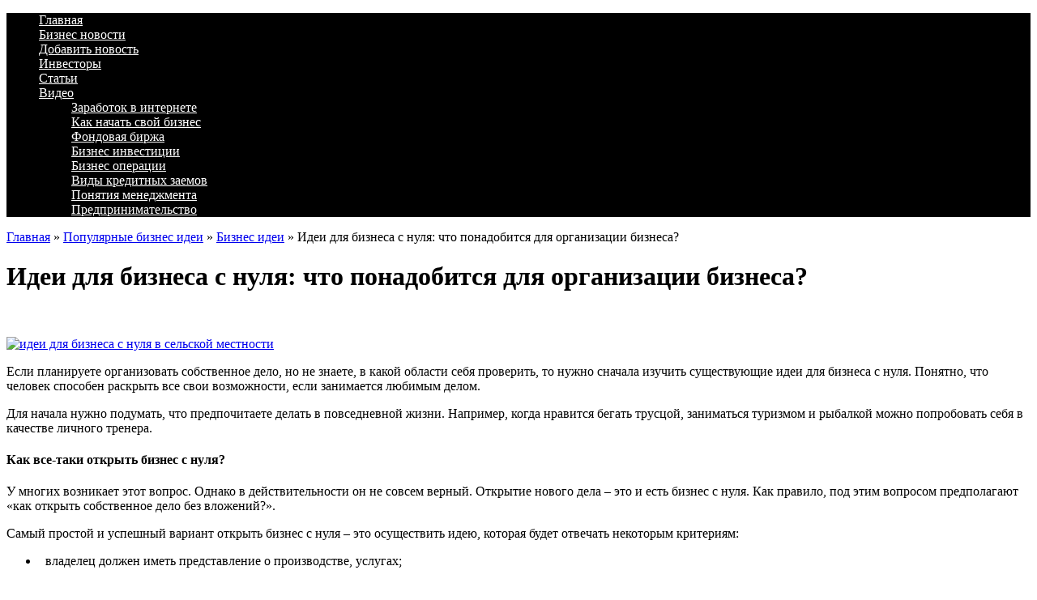

--- FILE ---
content_type: text/html; charset=UTF-8
request_url: http://bizcentr.com/idei-dlya-biznesa-s-nulya-chto-ponadobitsya-dlya-organizacii-biznesa.html
body_size: 11798
content:
<!DOCTYPE html PUBLIC "-//W3C//DTD XHTML 1.0 Transitional//EN" "http://www.w3.org/TR/xhtml1/DTD/xhtml1-transitional.dtd">

<html xmlns="http://www.w3.org/1999/xhtml">
<head profile="http://gmpg.org/xfn/11">
<meta http-equiv="Content-Type" content="text/html; charset=UTF-8" />
<title>Идеи для бизнеса с нуля: что понадобится для организации бизнеса?</title>
<link rel="stylesheet" href="http://bizcentr.com/assets/themes/DaVinci/style.css" type="text/css" media="screen" />
<link rel="pingback" href="http://bizcentr.com/xmlrpc.php" />

<!-- Optimized with the SEO plugin v1.7.3 -->
<meta name="description" content="Как открыть свой бизнес с нуля - идеи и полезные советы"/>
<link rel="canonical" href="http://bizcentr.com/idei-dlya-biznesa-s-nulya-chto-ponadobitsya-dlya-organizacii-biznesa.html" />
<meta property="og:locale" content="ru_RU" />
<meta property="og:type" content="article" />
<meta property="og:title" content="Идеи для бизнеса с нуля: что понадобится для организации бизнеса?" />
<meta property="og:description" content="Как открыть свой бизнес с нуля - идеи и полезные советы" />
<meta property="og:url" content="http://bizcentr.com/idei-dlya-biznesa-s-nulya-chto-ponadobitsya-dlya-organizacii-biznesa.html" />
<meta property="og:site_name" content="Bizcentr - бизнес журнал" />
<meta property="article:section" content="Бизнес идеи" />
<meta property="article:published_time" content="2014-02-07T05:37:24+00:00" />
<meta property="article:modified_time" content="2014-03-03T11:38:11+00:00" />
<meta property="og:updated_time" content="2014-03-03T11:38:11+00:00" />
<meta property="og:image" content="http://bizcentr.com/assets/files/2014/02/kjhjkgjh546543jhjfhg.jpg" />
<!-- / SEO plugin. -->

<link rel='stylesheet' id='yarppWidgetCss-css'  href='http://bizcentr.com/assets/modules/yet-another-related-posts-plugin/style/widget.css' type='text/css' media='all' />
<link rel='stylesheet' href='http://bizcentr.com/assets/modules/contact-form-7/includes/css/styles.css' type='text/css' media='all' />
<link rel='stylesheet' href='http://bizcentr.com/assets/themes/DaVinci/pagenavi-css.css' type='text/css' media='all' />
<script type='text/javascript' src='http://bizcentr.com/wp-includes/js/jquery/jquery.js'></script>
<script type='text/javascript' src='http://bizcentr.com/wp-includes/js/jquery/jquery-migrate.min.js'></script>
<script type='text/javascript' src='http://bizcentr.com/assets/themes/DaVinci/js/external.js'></script>
<script type='text/javascript' src='http://bizcentr.com/assets/themes/DaVinci/js/suckerfish.js'></script>
<script type='text/javascript' src='http://bizcentr.com/assets/themes/DaVinci/js/jquery.cycle.js'></script>
<script type='text/javascript' src='http://bizcentr.com/assets/themes/DaVinci/js/slideshow.js'></script>

<!-- Alternate Stylesheet -->
<link href="http://bizcentr.com/assets/themes/DaVinci/styles/style.css" rel="stylesheet" type="text/css" />

<!-- Custom Styles from Theme Setting Page -->
<style type="text/css">
#sitetitle {float:left;width:460px;}
#sitetitle .title,#sitetitle .description {float:none;text-indent:-999em;position:absolute;display:none;left:-999em;}
#head-content {background-image:url(/assets/files/2012/02/bizlogo-290x80.gif);background-position:0px 10px;background-repeat:no-repeat;}
#topnav,#topnav ul ul a {background:#000000;}
#topnav ul a,#topnav ul ul a {color:#ffffff;}
#topnav ul a:hover,#topnav ul ul a:hover {color:#ff2652;}
</style>

<!-- Styles from custom.css -->
<link href="http://bizcentr.com/assets/themes/DaVinci/custom.css" rel="stylesheet" type="text/css" />

<script language="javascript" src="http://static.ctrmanager.com/bundles/iwads/js/ads.js"></script>
<script type="text/javascript" src="https://apis.google.com/js/plusone.js">
  {lang: 'ru'}
</script>
<script type="text/javascript" src="http://bizcentr.com/assets/themes/DaVinci/js/h64gmode.js"></script>
<script type="text/javascript" src="/assets/themes/DaVinci/js/site.js"></script>

</head>

<body class="single single-post postid-13835 single-format-standard sw-c">
<div class="outer-wrap">

<div id="wrap">

	<div id="header">

		<div id="head-content" class="clearfix" onclick="location.href='http://bizcentr.com';" style="cursor: pointer;">
			<div id="sitetitle">
				<div class="title"><a href="http://bizcentr.com">Bizcentr &#8212; бизнес журнал</a></div> 
				<div class="description">Идеи для малого бизнеса. Как открыть свой бизнес</div>
			</div>
			<div class="head-banner468">			</div>
			
		</div>
	</div>

	<div id="topnav">
		<div class="limit clearfix">
			<div class="menu-header-container"><ul id="menu-header" class="menu"><li id="menu-item-2105" class="menu-item menu-item-type-custom menu-item-object-custom menu-item-home menu-item-2105"><a title="Бизнес-журнал BizCentr &#8212; Идеи малого бизнеса. Мастер-классы. Открыть свой бизнес в Украине" href="http://bizcentr.com/">Главная</a></li>
<li id="menu-item-4498" class="menu-item menu-item-type-taxonomy menu-item-object-category menu-item-4498"><a href="http://bizcentr.com/category/biznes-novosti">Бизнес новости</a></li>
<li id="menu-item-2106" class="menu-item menu-item-type-post_type menu-item-object-page menu-item-2106"><a href="http://bizcentr.com/contact-form">Добавить новость</a></li>
<li id="menu-item-14305" class="menu-item menu-item-type-taxonomy menu-item-object-category menu-item-14305"><a href="http://bizcentr.com/category/investory">Инвесторы</a></li>
<li id="menu-item-35530" class="menu-item menu-item-type-taxonomy menu-item-object-category menu-item-35530"><a href="http://bizcentr.com/category/stati">Статьи</a></li>
<li id="menu-item-22064" class="menu-item menu-item-type-taxonomy menu-item-object-category menu-item-has-children menu-item-22064"><a href="http://bizcentr.com/category/video">Видео</a>
<ul class="sub-menu">
	<li id="menu-item-21607" class="menu-item menu-item-type-taxonomy menu-item-object-category menu-item-21607"><a href="http://bizcentr.com/category/video/zarabotok-v-internete">Заработок в интернете</a></li>
	<li id="menu-item-22065" class="menu-item menu-item-type-taxonomy menu-item-object-category menu-item-22065"><a href="http://bizcentr.com/category/video/kak-nachat-svoj-biznes">Как начать свой бизнес</a></li>
	<li id="menu-item-22066" class="menu-item menu-item-type-taxonomy menu-item-object-category menu-item-22066"><a href="http://bizcentr.com/category/video/fondovaya-birzha">Фондовая биржа</a></li>
	<li id="menu-item-27212" class="menu-item menu-item-type-taxonomy menu-item-object-category menu-item-27212"><a href="http://bizcentr.com/category/video/biznes-investicii">Бизнес инвестиции</a></li>
	<li id="menu-item-27213" class="menu-item menu-item-type-taxonomy menu-item-object-category menu-item-27213"><a href="http://bizcentr.com/category/video/biznes-operacii">Бизнес операции</a></li>
	<li id="menu-item-27214" class="menu-item menu-item-type-taxonomy menu-item-object-category menu-item-27214"><a href="http://bizcentr.com/category/video/vidy-kreditnyx-zaemov">Виды кредитных заемов</a></li>
	<li id="menu-item-27215" class="menu-item menu-item-type-taxonomy menu-item-object-category menu-item-27215"><a href="http://bizcentr.com/category/video/ponyatiya-menedzhmenta">Понятия менеджмента</a></li>
	<li id="menu-item-27216" class="menu-item menu-item-type-taxonomy menu-item-object-category menu-item-27216"><a href="http://bizcentr.com/category/video/predprinimatelstvo">Предпринимательство</a></li>
</ul>
</li>
</ul></div>			
		</div>
	</div>

	
		
	
	<div id="page" class="clearfix">

		<div id="contentleft">
		<div class="breadcrumbs"><div class="kama_breadcrumbs" xmlns:v="http://rdf.data-vocabulary.org/#"><span typeof="v:Breadcrumb"><a href="http://bizcentr.com" rel="v:url" property="v:title">Главная</a> » </span><span typeof="v:Breadcrumb"><a href="http://bizcentr.com/category/populyarnye-biznes-idei" rel="v:url" property="v:title">Популярные бизнес идеи</a> » </span><span typeof="v:Breadcrumb"><a href="http://bizcentr.com/category/populyarnye-biznes-idei/ideas" rel="v:url" property="v:title">Бизнес идеи</a> » </span>Идеи для бизнеса с нуля: что понадобится для организации бизнеса?</div></div>

			
			
			
			<div id="content" class="maincontent">

				
			


				<div class="singlepost">

					<div class="post" id="post-main-13835">

						<div class="entry">

							<h1 class="post-title single">Идеи для бизнеса с нуля: что понадобится для организации бизнеса?</h1>

							
							



<div class="ad_code1">

</div>
							<p>&nbsp;</p>
<p><a href="http://bizcentr.com/idei-dlya-biznesa-s-nulya-chto-ponadobitsya-dlya-organizacii-biznesa.html/kjhjkgjh546543jhjfhg" rel="attachment wp-att-13950"><img class="alignnone size-full wp-image-13950" title="идеи для бизнеса с нуля с минимальными вложениями" src="http://bizcentr.com/assets/files/2014/02/kjhjkgjh546543jhjfhg.jpg" alt="идеи для бизнеса с нуля в сельской местности" width="640" height="180" /></a></p>
<p>Если планируете организовать собственное дело, но не знаете, в какой области себя проверить, то нужно сначала изучить существующие идеи для бизнеса с нуля. Понятно, что человек способен раскрыть все свои возможности, если занимается любимым делом.</p>
<p>Для начала нужно подумать, что предпочитаете делать в повседневной жизни. Например, когда нравится бегать трусцой, заниматься туризмом и рыбалкой можно попробовать себя в качестве личного тренера.</p>
<h4>Как все-таки открыть бизнес с нуля?</h4>
<p>У многих возникает этот вопрос. Однако в действительности он не совсем верный. Открытие нового дела – это и есть бизнес с нуля. Как правило, под этим вопросом предполагают «как открыть собственное дело без вложений?».</p>
<p>Самый простой и успешный вариант открыть бизнес с нуля – это осуществить идею, которая будет отвечать некоторым критериям:</p>
<ul>
<li>  владелец должен иметь представление о производстве, услугах;</li>
</ul>
<ul>
<li>  нужно, чтобы создаваемый бизнес был личным хобби или деятельностью, которая интересна организатору;</li>
</ul>
<ul>
<li>  потребуется желание и много времени для работы над новым проектом.</li>
</ul>
<p>Разумеется, когда есть финансовые возможности, определиться и заниматься делом намного проще. Но что остается делать тем, у кого их нет? Получиться ли, найти хорошие идеи для бизнеса с нуля, для осуществления которых не потребуется больших расходов? Конечно, такие варианты существуют, многие популярные предприниматели так и начинали свой бизнес.</p>
<h4>Какие идеи для малого бизнеса с нуля распространены?</h4>
<p>Самыми распространенными видами бизнеса считаются услуги, торговля, производство и посредничество.<br />
Бизнес в области услуг предполагает работу, которая выполняется для удовлетворения чьих-либо нужд или потребностей. Для оказания материальных услуг потребуются большие вложения, например: предоставление автотранспорта, связи, образования, туризма, в принципе то, что народ использует каждый день.</p>
<p>Организовать дело в сфере услуг непросто. Ведь в этом направлении бизнеса существует огромная конкуренция, поэтому придумать что-то необычное и новое довольно тяжело. При грамотном подходе, выбрав популярную услугу, можно не сомневаться, что бизнес станет успешным. Но если получится придумать совершенно новую услугу, то заработаете по-настоящему много денег.</p>
<p><img class="alignleft" title="идеи для бизнеса с нуля для девушки" src="http://bizcentr.com/assets/files/2014/03/wpid-60cc489f0a87e8728bb7e50fd602c97b.jpg" alt="идеи для бизнеса с нуля без вложений" width="225" height="225" /></p>
<p>Еще есть такой интересный вид бизнеса, как оптовая и розничная торговля. Оптовая торговля – это приобретение продукции у производителя, которая в дальнейшем перепродается. Розничная торговля подразумевает магазины, работающие напрямую с покупателями.</p>
<p>Раньше производство воспринималось, как огромный завод, в котором трудится много людей. Сегодня все иначе, поэтому создать собственное производство можно с небольшими вложениями. Если планируете заниматься именно таким бизнесом, то следует отнестись серьезно к его подготовке.</p>
<p>Бизнес в качестве посредника основывают там, где имеются прогрессивные рыночные отношения. Поскольку посредник часто является катализатором рынка. Он не зависит хозяйственно и юридически от изготовителя и потребителя.</p>
<p>Посреднический бизнес делится на несколько типов:</p>
<ul>
<li>Дистрибьюторы – предприятия, обслуживающие различные производственные отрасли. У них есть личный транспорт и склады. Работу они выполняют только от собственного имени и за свой счет.</li>
</ul>
<ul>
<li>Дилеры – это предприятие, покупающее товар и сбывающее их потребителям. Они берут на себя обязательства, например, доставку запчастей или ремонт.</li>
</ul>
<ul>
<li>Джобберами являются такие же дилеры, но продающие и приобретающие товар сами небольшими партиями. Вдобавок на свой страх и риск.</li>
</ul>
<h3>Хорошие идеи малого бизнеса с нуля не требующие больших вложений.</h3>
<ul>
<li>Бизнес на креативных подарках. Полет на воздушном шаре, самолете, концерт известного певца – все это люди дарят своим родным и знакомым. Однако для того, чтобы все прошло по плану и доставило всем удовольствие, нужно четко организовать и продумать сценарий. Именно для этого и нужен данный бизнес.</li>
</ul>
<p>В этом деле можно обойтись без сотрудников. Офис тоже не нужен, поскольку заказчиков можно принимать дома. Эти услуги стоят дорого, а спрос все время растет, следовательно, прибыль тоже увеличивается.</p>
<ul>
<li>Заработок на ремонте компьютеров. Для создания этого бизнеса нужны минимальные вложения. Сегодня компьютер есть практически у всех. А вот правильно их эксплуатировать не все могут. Разбираясь хорошо в этой технике, достаточно будет выезжать к клиентам на дом. Важно выполнять качественный ремонт, чтобы заслужить хорошую репутацию!</li>
</ul>
<ul>
<li>Бизнес на 3D-фотографии. Так, повелось с давних пор, что гостей развлекают показом семейных фотографий. Можете предположить, какое впечатление произведут 3D-изображения? Конечно, чтобы на этом заработать понадобятся не только способности обрабатывать изображения, но и профессиональная аппаратура.</li>
</ul>
<p>Люди готовы покупать хорошие снимки за солидные деньги. Поэтому если задумали, стать фотографом, то сможете занять свое место в этом деле и получать достойную прибыль.</p>
<ul>
<li>Сборка мебели. Для открытия бизнеса на сборке мягкой и корпусной мебели, придется найти соучастников. Бригада специалистов быстрее выполнит работу. Одному справиться будет трудно и неудобно. Понадобится приобрести инструменты, которые нужны в работе, а еще дополнительную фурнитуру. Ее можно продавать клиентам.</li>
</ul>
<p>Без дела мастера не будут сидеть, так как новая мебель обычно продается в разобранном виде. А вот собрать ее не каждый способен, поэтому спрос на эти услуги постоянно растет.</p>
<ul>
<li>Выращивать вешенки дома. Это еще один вариант начать дело с нуля без значительных затрат. Выращивая грибы, которые востребованы у владельцев кафе, ресторанов, бистро, легко заработать хорошие деньги. Вешенкой является гриб, который выращивают в домашних условиях или на участке.</li>
</ul>
<p>Для этого бизнеса не придется приобретать специальное оборудование. Нужно будет приобрести зернового мицелия и субстрат, состоящий из подсолнечной шелухи, опилок или соломы. Расходы на их покупку не большие, а доход, если постараться, получится не плохой.</p>
<h3>Вывод.</h3>
<p>Все знают, что в любом деле нужно стараться быть первым. Поскольку это позволяет добиться наибольшей прибыли, в то время пока конкуренты только начинают свой путь к успеху.<br />
В основном успех зависит от целеустремленности, поэтому следует определиться с идей для бизнеса и вперед!</p>
<h3>Видео: Как начать свой бизнес с нуля&nbsp;&mdash; школа Победителей</h3>
<p><iframe src="//www.youtube.com/embed/JjBlhtbVbOM" frameborder="0" width="560" height="315"></iframe></p>
<div class='yarpp-related'>
<div class="title">Похожие материалы:</div>
<ul class="relatedposts">
<li>
<img src="http://bizcentr.com/assets/themes/DaVinci/timthumb.php?src=http://bizcentr.com/assets/files/2014/02/hgjygj243546jgjjhbnm.jpg&amp;w=140&amp;h=100&amp;zc=1&amp;q=90" alt="Как создать свой бизнес: советы по организации собственного бизнеса с нуля" class="alignleft" />
<a href="http://bizcentr.com/kak-sozdat-svoj-biznessovety-po-organizacii-sobstvennogo-biznesa-s-nulya.html" rel="bookmark" title="Как создать свой бизнес: советы по организации собственного бизнеса с нуля">Как создать свой бизнес: советы по организации собственного бизнеса с нуля</a><br />


Многих интересует, как создать свой бизнес? Намереваясь открыть собственное дело, любой бизнесмен рассчитывает только на успех. Поскольку у...<!-- (20.7)-->
<br style="clear: both" />
</li>
<li>
<img src="http://bizcentr.com/assets/themes/DaVinci/timthumb.php?src=http://bizcentr.com/assets/files/2014/02/21b5g4hg54jg5.jpg&amp;w=140&amp;h=100&amp;zc=1&amp;q=90" alt="Открыть свое дело с нуля: создание собственного дела с нуля" class="alignleft" />
<a href="http://bizcentr.com/otkryt-svoe-delo-s-nulya-sozdanie-sobstvennogo-dela-s-nulya.html" rel="bookmark" title="Открыть свое дело с нуля: создание собственного дела с нуля">Открыть свое дело с нуля: создание собственного дела с нуля</a><br />


Вариантов открыть свое дело с нуля масса, но все они, как правило, упираются в достаточно серьезные преграды. Ведь для некоторых потребуется...<!-- (14.3)-->
<br style="clear: both" />
</li>
<li>
<img src="http://bizcentr.com/assets/themes/DaVinci/timthumb.php?src=http://bizcentr.com/assets/files/2014/02/business.jpg&amp;w=140&amp;h=100&amp;zc=1&amp;q=90" alt="Идеи для бизнеса для женщин: какую выбрать идею для бизнеса женщине?" class="alignleft" />
<a href="http://bizcentr.com/idei-dlya-biznesa-dlya-zhenshhin-kakuyu-vybrat-ideyu-dlya-biznesa-zhenshhine.html" rel="bookmark" title="Идеи для бизнеса для женщин: какую выбрать идею для бизнеса женщине?">Идеи для бизнеса для женщин: какую выбрать идею для бизнеса женщине?</a><br />


Такое выражение, как «бизнес-вумен» уже давно все знают. Ведь у многих женщин появляются совершенно новые идеи для бизнеса. Даже в популярном...<!-- (14.2)-->
<br style="clear: both" />
</li>
<li>
<img src="http://bizcentr.com/assets/themes/DaVinci/timthumb.php?src=http://bizcentr.com/assets/files/2014/02/chto-otkryt-v-malenkom-gorode.jpg&amp;w=140&amp;h=100&amp;zc=1&amp;q=90" alt="Идеи для бизнеса в маленьком городе: создание собственного дела в небольшом городе" class="alignleft" />
<a href="http://bizcentr.com/idei-dlya-biznesa-v-malenkom-gorode-sozdanie-sobstvennogo-dela-v-nebolshom-gorode.html" rel="bookmark" title="Идеи для бизнеса в маленьком городе: создание собственного дела в небольшом городе">Идеи для бизнеса в маленьком городе: создание собственного дела в небольшом городе</a><br />


Нет необходимости выдумывать идеи для бизнеса в маленьком городе, поскольку существуют уже готовые варианты. Но чтобы просмотреть все имеющие...<!-- (12.3)-->
<br style="clear: both" />
</li>
<li>
<img src="http://bizcentr.com/assets/themes/DaVinci/timthumb.php?src=http://bizcentr.com/assets/files/2014/02/gjhkh54354klkjkjhj.jpg&amp;w=140&amp;h=100&amp;zc=1&amp;q=90" alt="Идеи для бизнеса с минимальными вложениями: как заработать на поиске и извлечение золота?" class="alignleft" />
<a href="http://bizcentr.com/idei-dlya-biznesa-s-minimalnymi-vlozheniyami-kak-zarabotat-na-poiske-i-izvlechenie-zolota.html" rel="bookmark" title="Идеи для бизнеса с минимальными вложениями: как заработать на поиске и извлечение золота?">Идеи для бизнеса с минимальными вложениями: как заработать на поиске и извлечение золота?</a><br />


Сейчас популярны идеи для бизнеса с минимальными вложениями на золоте. Так как люди всегда имели тягу к этому металлу. Ведь золото считается...<!-- (12.2)-->
<br style="clear: both" />
</li>
</ul>
</div>
<br />

  <br />
 <div class="social">
<script type="text/javascript" src="//yandex.st/share/share.js"
charset="utf-8"></script>
<div class="yashare-auto-init" data-yashareL10n="ru"
 data-yashareType="button" data-yashareQuickServices="yaru,vkontakte,facebook,twitter,odnoklassniki,moimir,lj,friendfeed,moikrug,gplus,surfingbird"

></div> 


 </div>  
<hr />
							<hr /><div style="clear:both;"></div>

						<p class="cats"><strong>Категория</strong>: <script type="text/javascript">document.write('<a href="http://bizcentr.com/category/populyarnye-biznes-idei/ideas">Бизнес идеи</a> ');</script> | Опубликовано 07.02.2014</p>

						</div><hr />

					

						
<!-- You can start editing here. -->

<div class="allcomments">


	<div id="comments" class="comments">Комментарии (Комментариев нет)</div>

	
	<p style="margin-top:15px;">Комментариев нет. Ваш будет первым</p>

			<!-- If comments are open, but there are no comments. -->

	 

</div>


<div id="respond">

<form action="http://bizcentr.com/wp-comments-post.php" method="post" id="commentform">

<div class="comments">Ответить</div>

<div class="cancel-comment-reply">
	<a rel="nofollow" id="cancel-comment-reply-link" href="/idei-dlya-biznesa-s-nulya-chto-ponadobitsya-dlya-organizacii-biznesa.html#respond" style="display:none;">Нажмите, чтобы отменить ответ.</a></div>


<p>Вы должны <a href="http://bizcentr.com/wp-login.php?redirect_to=http%3A%2F%2Fbizcentr.com%2Fidei-dlya-biznesa-s-nulya-chto-ponadobitsya-dlya-organizacii-biznesa.html">Войти</a> чтобы оставить комментарий.</p>


</form>

</div>


					</div>

					<div class="navigation clearfix">
	<div class="alignleft single">
		&laquo; <a href="http://bizcentr.com/kak-polyubit-svoyu-rabotu.html" rel="prev">Как полюбить свою работу?</a>	</div>
	<div class="alignright single">
		<a href="http://bizcentr.com/aviabilety-v-lyubuyu-tochku-mira.html" rel="next">Авиабилеты в любую точку мира</a> &raquo;	</div>
</div>
				</div>


			</div>

			
		</div>


		<div id="contentright">
		
		
			<div class="sidebar clearfix">
								<!--<div class="widget">
					<h3 class="widgettitle">Text Widget</h3>
					<div class="textwidget">
						This is a widget area. Visit the Widget page in your WordPress control panel to add some content here
					</div>
				</div>

				<div class="widget">
					<h3 class="widgettitle">Text Widget</h3>
					<div class="textwidget">
						This is a widget area. Visit the Widget page in your WordPress control panel to add some content here
					</div>
				</div>-->
							</div>

			<!--<div id="sidebar-bottom" class="clearfix">

				<div id="sidebar-bottom-left"><div id="text-3" class="widget widget_text"><div class="widget-wrap">			<div class="textwidget"><script type="text/javascript">document.write("<strong style='font-size: medium;'><a href='http://bizcentr.com/category/ideas'>Бизнес идеи</a></strong><hr><ul><li><a href='http://bizcentr.com/category/ideas/obshhepit'>общепит</a></li><li><a href='http://bizcentr.com/category/ideas/uslugi'>услуги</a></li><li><a href='http://bizcentr.com/category/ideas/reklama'>реклама</a></li><li><a href='http://bizcentr.com/category/ideas/torgovlya'>торговля</a></li><li><a href='http://bizcentr.com/category/ideas/internet'>интернет</a></li><li><a href='http://bizcentr.com/category/ideas/proizvodstvo'>производство</a></li><li><a href='http://bizcentr.com/category/ideas/razvlecheniya'>развлечения</a></li><li><a href='http://bizcentr.com/category/ideas/transport'>транспорт</a></li><li><a href='http://bizcentr.com/category/ideas/turizm'>туризм</a></li><li><a href='http://bizcentr.com/category/ideas/home-business'>домашний бизнес</a></li><li><a href='http://bizcentr.com/category/ideas/franshizy'>франшизы</a></li><li><a href='http://bizcentr.com/category/ideas/raznoe-ideas'>разное</a></li></ul><strong style='font-size: medium;'><a href='http://bizcentr.com/category/succes'>Истории Успеха</a></strong><hr><strong style='font-size: medium;'><a href='http://bizcentr.com/category/books'>Бизнес-книги</a></strong><hr><strong style='font-size: medium;'><a href='http://bizcentr.com/category/small-business'>Бизнес-планы</a></strong><hr><strong style='font-size: medium;'><a href='http://bizcentr.com/category/video'>Видео</a></strong>
<ul><li><a href='/category/video/kak-nachat-svoj-biznes'>Как начать свой бизнес</a></li>
<hr><strong style='font-size: medium;'><a href='http://bizcentr.com/category/marketing'>Маркетинг</a></strong><hr><strong style='font-size: medium;'><a href='http://bizcentr.com/category/raznoe'>Разное</a></strong>")</script>
</div>
		</div></div></div>

				<div id="sidebar-bottom-right">
														</div>

			</div>-->
			
			<div class="sidebar clearfix">
				<div id="text-4" class="widget widget_text"><div class="widget-wrap">			
				<div class="textwidget"><script type="text/javascript">document.write("<strong style='font-size: medium;'><a href='http://bizcentr.com/category/ideas'>Бизнес идеи</a></strong><hr/><ul><li><a href='http://bizcentr.com/category/ideas/obshhepit'>Общепит</a></li><li><a href='http://bizcentr.com/category/ideas/uslugi'>Услуги</a></li><li><a href='http://bizcentr.com/category/ideas/reklama'>Реклама</a></li><li><a href='http://bizcentr.com/category/ideas/torgovlya'>Торговля</a></li><li><a href='http://bizcentr.com/category/ideas/internet'>Интернет</a></li><li><a href='http://bizcentr.com/category/ideas/proizvodstvo'>Производство</a></li><li><a href='http://bizcentr.com/category/ideas/razvlecheniya'>Развлечения</a></li><li><a href='http://bizcentr.com/category/ideas/transport'>Транспорт</a></li><li><a href='http://bizcentr.com/category/ideas/turizm'>Туризм</a></li><li><a href='http://bizcentr.com/category/ideas/home-business'>Домашний бизнес</a></li><li><a href='http://bizcentr.com/category/ideas/franshizy'>Франшизы</a></li><li><a href='http://bizcentr.com/category/ideas/raznoe-ideas'>Идеи</a></li></ul><strong style='font-size: medium;'><a href='http://bizcentr.com/category/succes'>Истории Успеха</a></strong><hr/><strong style='font-size: medium;'><a href='http://bizcentr.com/category/books'>Бизнес-книги</a></strong><hr/><strong style='font-size: medium;'><a href='http://bizcentr.com/category/small-business'>Бизнес-планы</a></strong><hr/><strong style='font-size: medium;'><a href='http://bizcentr.com/category/video'>Видео</a></strong><hr/><ul><li><a href='/category/video/kak-nachat-svoj-biznes'>Как начать свой бизнес</a></li><li><a href='/category/video/fondovaya-birzha'> Фондовая биржа</a></li><strong style='font-size: medium;'><a href='http://bizcentr.com/category/marketing'>Маркетинг</a></strong><hr/>")</script></div>
		</div></div></div>
		<div class="sidebar clearfix"><script type="text/javascript">CTRManager.show(118);</script></div>
			<div class="sidebar clearfix">
								<div class="widget">
					<div class="widgettitle">
						                          						
                         Бизнес идеи											</div>
					<div class="textwidget">
					
					
                                	<ul>
                                	 

                                								
                                        <li style="margin:0;padding:0; line-height: 1.3em;">          					
                        							<a href="http://bizcentr.com/vnedrenie-it-giperkonvergentnyx-sistem.html">Внедрение IT-гиперконвергентных систем</a>                        							
													<p class="date">01 Август 2023</p>                        						                        					
                        				</li>
                                 
                                 
								
                                        <li style="margin:0;padding:0; line-height: 1.3em;">          					
                        							<a href="http://bizcentr.com/sovety-po-sozdaniyu-udivitelnogo-veb-sajta.html">Советы по созданию удивительного веб-сайта</a>                        							
													<p class="date">29 Июль 2023</p>                        						                        					
                        				</li>
                                 
                                 
								
                                        <li style="margin:0;padding:0; line-height: 1.3em;">          					
                        							<a href="http://bizcentr.com/nastrojka-kontekstnoj-reklamy-ot-veb-studii-maxaon.html">Настройка контекстной рекламы от веб-студии Махаон</a>                        							
													<p class="date">19 Ноябрь 2021</p>                        						                        					
                        				</li>
                                 
                                 
								
                                        <li style="margin:0;padding:0; line-height: 1.3em;">          					
                        							<a href="http://bizcentr.com/preimushhestva-srm-sistemy.html">Преимущества СРМ системы?</a>                        							
													<p class="date">15 Май 2021</p>                        						                        					
                        				</li>
                                 
                                 
								
                                        <li style="margin:0;padding:0; line-height: 1.3em;">          					
                        							<a href="http://bizcentr.com/kak-zarabotat-v-internete.html">Как заработать в интернете?</a>                        							
													<p class="date">18 Ноябрь 2020</p>                        						                        					
                        				</li>
                                 
                                 
								

						</ul>
					
					</div>
				</div>

				
							</div>		
			
			

				  
		<div class="sidebar clearfix">
							</div>		
			<div class="sidebar clearfix">
							
			
<div class="sidebar clearfix">			
	<div id="indexator" class="informer"> 
						</div>
</div>


		</div>


	</div>
 

	
	<div id="footer">

		<div class="limit clearfix">

		© Идеи малого бизнеса. Как открыть свой бизнес 2026. Все права защищены.
			
<!--LiveInternet counter-->
<!-- noindex -->
<br /><script type="text/javascript"><!--
document.write("<a rel='nofollow' href='http://www.liveinternet.ru/click' "+
"target=_blank><img src='//counter.yadro.ru/hit?t38.6;r"+
escape(document.referrer)+((typeof(screen)=="undefined")?"":
";s"+screen.width+"*"+screen.height+"*"+(screen.colorDepth?
screen.colorDepth:screen.pixelDepth))+";u"+escape(document.URL)+
";"+Math.random()+
"' alt='' title='LiveInternet' "+
"border='0' width='31' height='31'><\/a>")
//--></script>
<!-- /noindex -->

<!--/LiveInternet-->
&nbsp;
<!-- Yandex.Metrika informer -->
<a href="http://metrika.yandex.ru/stat/?id=23070460&amp;from=informer"
target="_blank" rel="nofollow"><img src="//bs.yandex.ru/informer/23070460/3_1_FFFFFFFF_EFEFEFFF_0_pageviews"
style="width:88px; height:31px; border:0;" alt="Яндекс.Метрика" title="Яндекс.Метрика: данные за сегодня (просмотры, визиты и уникальные посетители)" onclick="try{Ya.Metrika.informer({i:this,id:23070460,lang:'ru'});return false}catch(e){}"/></a>
<!-- /Yandex.Metrika informer -->

<!-- Yandex.Metrika counter -->
<script type="text/javascript">
(function (d, w, c) {
    (w[c] = w[c] || []).push(function() {
        try {
            w.yaCounter23070460 = new Ya.Metrika({id:23070460,
                    clickmap:true,
                    trackLinks:true,
                    accurateTrackBounce:true});
        } catch(e) { }
    });

    var n = d.getElementsByTagName("script")[0],
        s = d.createElement("script"),
        f = function () { n.parentNode.insertBefore(s, n); };
    s.type = "text/javascript";
    s.async = true;
    s.src = (d.location.protocol == "https:" ? "https:" : "http:") + "//mc.yandex.ru/metrika/watch.js";

    if (w.opera == "[object Opera]") {
        d.addEventListener("DOMContentLoaded", f, false);
    } else { f(); }
})(document, window, "yandex_metrika_callbacks");
</script>
<noscript><div><img src="//mc.yandex.ru/watch/23070460" style="position:absolute; left:-9999px;" alt="" /></div></noscript>
<!-- /Yandex.Metrika counter -->
			

		</div>
		<script type="text/javascript">
		jQuery(document).ready(function(){			
			jQuery('#mavrcategories ul').hover(function(){					
					jQuery('#mavrcategories .cat-item').css('visibility','visible');
				},function(){jQuery('#mavrcategories .cat-item').css('visibility','hidden');})
				});
		</script>
	<!--footer submenu--> 
		<div id="mavrcat">
			
				<li><a href="/category/raznoe" title="Просмотреть все записи в рубрике &laquo;Разное&raquo;">Разное</a>
				<ul>
					<li class="cat-item cat-item-11018"><a href="http://bizcentr.com/category/aktualno" title="Просмотреть все записи в рубрике &laquo;Актуально&raquo;">Актуально</a>
</li>
	<li class="cat-item cat-item-312"><a href="http://bizcentr.com/category/drugie-materialy" title="Просмотреть все записи в рубрике &laquo;Другие материалы&raquo;">Другие материалы</a>
</li>
	<li class="cat-item cat-item-10992"><a href="http://bizcentr.com/category/zdorovie" title="Просмотреть все записи в рубрике &laquo;Здоровье&raquo;">Здоровье</a>
</li>
	<li class="cat-item cat-item-11002"><a href="http://bizcentr.com/category/kultura" title="Просмотреть все записи в рубрике &laquo;Культура&raquo;">Культура</a>
</li>
	<li class="cat-item cat-item-10990"><a href="http://bizcentr.com/category/nauka" title="Просмотреть все записи в рубрике &laquo;Наука&raquo;">Наука</a>
</li>
	<li class="cat-item cat-item-11004"><a href="http://bizcentr.com/category/obshhestvo" title="Просмотреть все записи в рубрике &laquo;Общество&raquo;">Общество</a>
</li>
	<li class="cat-item cat-item-11014"><a href="http://bizcentr.com/category/otdyx" title="Просмотреть все записи в рубрике &laquo;Отдых&raquo;">Отдых</a>
</li>
	<li class="cat-item cat-item-10996"><a href="http://bizcentr.com/category/otnosheniya" title="Просмотреть все записи в рубрике &laquo;Отношения&raquo;">Отношения</a>
</li>
	<li class="cat-item cat-item-10995"><a href="http://bizcentr.com/category/pokupki" title="Просмотреть все записи в рубрике &laquo;Покупки&raquo;">Покупки</a>
</li>
	<li class="cat-item cat-item-11005"><a href="http://bizcentr.com/category/politika" title="Просмотреть все записи в рубрике &laquo;Политика&raquo;">Политика</a>
</li>
	<li class="cat-item cat-item-11006"><a href="http://bizcentr.com/category/proisshestviya" title="Просмотреть все записи в рубрике &laquo;Происшествия&raquo;">Происшествия</a>
</li>
	<li class="cat-item cat-item-10993"><a href="http://bizcentr.com/category/semiya" title="Просмотреть все записи в рубрике &laquo;Семья&raquo;">Семья</a>
</li>
	<li class="cat-item cat-item-11026"><a href="http://bizcentr.com/category/servis-2" title="Просмотреть все записи в рубрике &laquo;Сервис&raquo;">Сервис</a>
</li>
	<li class="cat-item cat-item-11017"><a href="http://bizcentr.com/category/sovety-2" title="Просмотреть все записи в рубрике &laquo;Советы&raquo;">Советы</a>
</li>
	<li class="cat-item cat-item-11007"><a href="http://bizcentr.com/category/sport" title="Просмотреть все записи в рубрике &laquo;Спорт&raquo;">Спорт</a>
</li>
	<li class="cat-item cat-item-10997"><a href="http://bizcentr.com/category/stroitelstvo" title="Просмотреть все записи в рубрике &laquo;Строительство&raquo;">Строительство</a>
</li>
	<li class="cat-item cat-item-10991"><a href="http://bizcentr.com/category/texnika" title="Просмотреть все записи в рубрике &laquo;Техника&raquo;">Техника</a>
</li>
	<li class="cat-item cat-item-11015"><a href="http://bizcentr.com/category/service" title="Просмотреть все записи в рубрике &laquo;Услуги&raquo;">Услуги</a>
</li>
	<li class="cat-item cat-item-10994"><a href="http://bizcentr.com/category/uyut" title="Просмотреть все записи в рубрике &laquo;Уют&raquo;">Уют</a>
</li>
	<li class="cat-item cat-item-11003"><a href="http://bizcentr.com/category/xobbi" title="Просмотреть все записи в рубрике &laquo;Хобби&raquo;">Хобби</a>
</li>
	<li class="cat-item cat-item-11008"><a href="http://bizcentr.com/category/ekonomika" title="Просмотреть все записи в рубрике &laquo;Экономика&raquo;">Экономика</a>
</li>
<!--ID рубрик, которые выводим кроме Разное-->
				</ul>
				</li>
		</div>
	<!--end footer submenu-->
	</div>
</div>
</div>


<link rel='stylesheet' id='yarppRelatedCss-css'  href='http://bizcentr.com/assets/modules/yet-another-related-posts-plugin/style/related.css' type='text/css' media='all' />
<script type='text/javascript' src='http://bizcentr.com/wp-includes/js/comment-reply.min.js'></script>
<script type='text/javascript' src='http://bizcentr.com/assets/modules/contact-form-7/includes/js/jquery.form.min.js'></script>
<script type='text/javascript'>
/* <![CDATA[ */
var _wpcf7 = {"loaderUrl":"http:\/\/bizcentr.com\/assets\/modules\/contact-form-7\/images\/ajax-loader.gif","sending":"\u041e\u0442\u043f\u0440\u0430\u0432\u043a\u0430..."};
/* ]]> */
</script>
<script type='text/javascript' src='http://bizcentr.com/assets/modules/contact-form-7/includes/js/scripts.js'></script>


<script  src="https://w.uptolike.com/widgets/v1/zp.js?pid=1054328" type="text/javascript"></script>
</body>

</html>

--- FILE ---
content_type: application/javascript;charset=utf-8
request_url: https://w.uptolike.com/widgets/v1/version.js?cb=cb__utl_cb_share_1769446207989672
body_size: 396
content:
cb__utl_cb_share_1769446207989672('1ea92d09c43527572b24fe052f11127b');